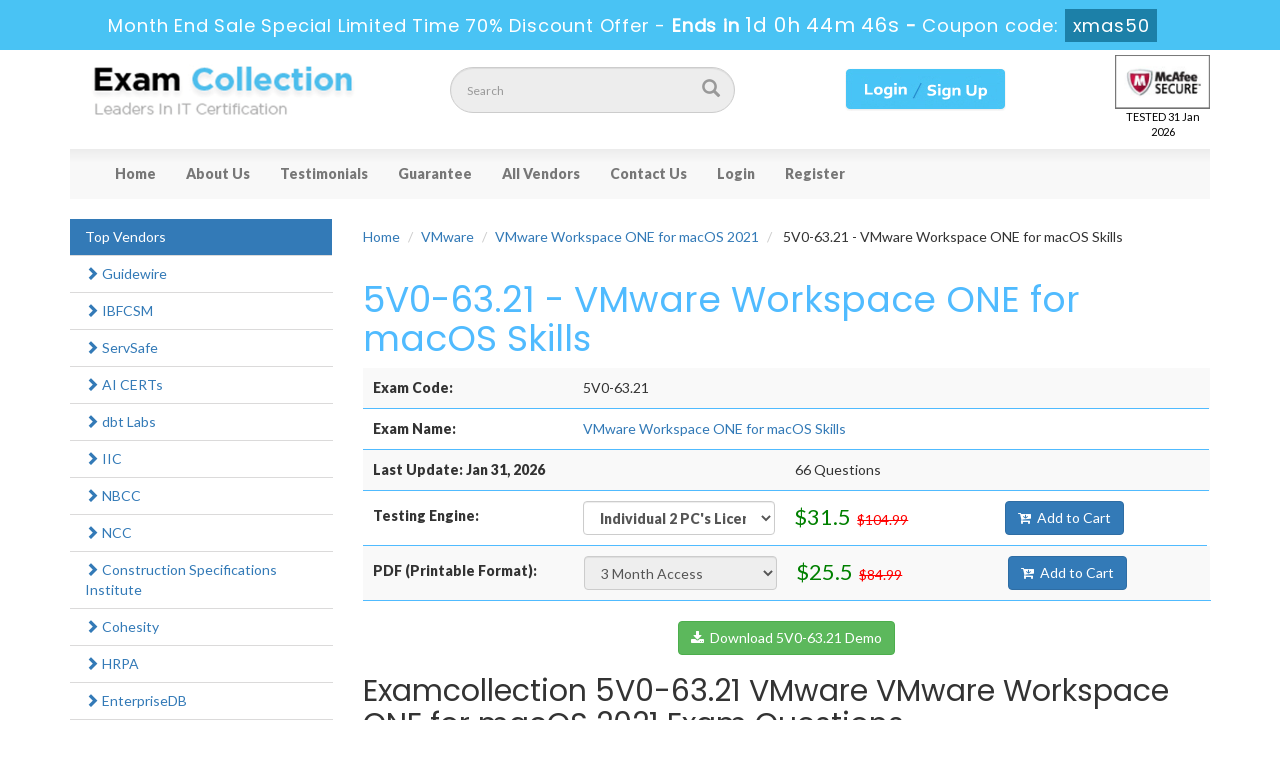

--- FILE ---
content_type: text/html; charset=UTF-8
request_url: https://www.examcollection.us/5V0-63-21-vce.html
body_size: 7995
content:
<!DOCTYPE html>

<html lang="en">



<head>



    <meta charset="utf-8">

    <meta http-equiv="X-UA-Compatible" content="IE=edge">

    <meta name="viewport" content="width=device-width, initial-scale=1.0" />

    <meta name="author" content="">



    <meta name="description" content="Offer only valid ExamCollection 5V0-63.21 Questions which are based of Real VCE. Download Immediately Actual VMware Workspace ONE for macOS 2021 5V0-63.21 VCE Exam Questions Answers." />
<meta name="keywords" content="5V0-63.21 VCE, 5V0-63.21 Questions, Pass4sure 5V0-63.21, Download 5V0-63.21" />
<link rel="canonical" href="https://www.examcollection.us/5V0-63-21-vce.html" />
<title>Examcollection 5V0-63.21 VCE VMware VMware Workspace ONE for macOS 2021 Exam Questions</title>

	<link rel="icon" href="https://www.examcollection.us/img/favicon.ico" type="image/x-icon">

    <!-- Bootstrap Core CSS -->

    <link href="https://www.examcollection.us/css/bootstrap.min.css" rel="stylesheet">



    <!-- Custom CSS -->

    <script src='https://www.google.com/recaptcha/api.js' async></script>

    <link href="https://www.examcollection.us/css/custom.css" rel="stylesheet">

	<link href="https://www.examcollection.us/font-awesome-4.7.0/css/font-awesome.css" rel="stylesheet">



	<script src="https://www.examcollection.us/js/clipboard.min.js" async></script>
	<script src="https://www.examcollection.us/js/jquery.js"></script>
    <!-- HTML5 Shim and Respond.js IE8 support of HTML5 elements and media queries -->

    <!-- WARNING: Respond.js doesn't work if you view the page via file:// -->

    <!--[if lt IE 9]>

        <script src="https://oss.maxcdn.com/libs/html5shiv/3.7.0/html5shiv.js"></script>

        <script src="https://oss.maxcdn.com/libs/respond.js/1.4.2/respond.min.js"></script>

    <![endif]-->


<!--Start of Zopim Live Chat Script-->
<script type="text/javascript">
setTimeout(function(){
window.$zopim||(function(d,s){var z=$zopim=function(c){
z._.push(c)},$=z.s=
d.createElement(s),e=d.getElementsByTagName(s)[0];z.set=function(o){z.set.
_.push(o)};z._=[];z.set._=[];$.async=!0;$.setAttribute('charset','utf-8');
$.src='//v2.zopim.com/?4HWLfFA8ZMXbs2c22Z0fW8jSBLJQIQF3';z.t=+new Date;$.
type='text/javascript';e.parentNode.insertBefore($,e)})(document,'script');
}, 8000);

</script>
<!--End of Zopim Live Chat Script-->

<!-- Google tag (gtag.js) -->
<script async src="https://www.googletagmanager.com/gtag/js?id=G-7E1TQB1ZDZ"></script>
<script>
  window.dataLayer = window.dataLayer || [];
  function gtag(){dataLayer.push(arguments);}
  gtag('js', new Date());

  gtag('config', 'G-7E1TQB1ZDZ');
</script>

<meta name="google-site-verification" content="1VMCn012y5_btCFUhqvqCKtNOKKpsfW9G5AO1p9-8Ag" />

</head>



<body>


<!-- header advertisment -->
    <div class="promotionTitle">
        <div class="container">
            <div class="promotionTitle-title">
                <h3><span>Month End Sale Special Limited Time 70% Discount Offer - </span> Ends in <span id="coupontimeRem">0d 00h 00m 00s</span> - <span> Coupon code: <i>xmas50</i></span>
                </h3>
            </div>
        </div>
    </div>
<!-- header advertisment -->
<style>
/* header advertisment */
.promotionTitle {
  background: #49c3f4;
  opacity: 1;
  height: 100%;
  width: 100%;
  visibility: visible;
}
.promotionTitleActive {
  opacity: 0;
  height: 0;
  width: 0;
  visibility: hidden;
}
.promotionTitle-title {
  position: relative;
}
.promotionTitle-title h3 {
  position: relative;
  font-size: 18px;
  letter-spacing: .8px;
  line-height: 1.5;
  margin: 10px 10px;
  color: #ffffff;
  font-weight: bold;
  text-align: center;
  width: 97%;
 padding: 0px;
}

.promotionTitle-title i{
	background-color:#1c80a8;
	color:#fff;
	padding: 4px 8px;
	font-style: normal;
}

.promotionTitle-title span {
 color: #fff;
 display: inline-block;
 font-size: 18px;
	font-weight: 400;
}
.promotionTitle-title h3 span#coupontimeRem {
  font-size: 20px;
}
</style>
<script>
		function closeDisBox(){
			$('.topDiscountBar').hide();
		}
	// Set the date we're counting down to
		var countDownDate = new Date("Feb 1, 2026 23:59:59").getTime();

		// Update the count down every 1 second
		var x = setInterval(function() {

		  // Get today's date and time
		  var now = new Date().getTime();

		  // Find the distance between now and the count down date
		  var distance = countDownDate - now;

		  // Time calculations for days, hours, minutes and seconds
		  var days = Math.floor(distance / (1000 * 60 * 60 * 24));
		  var hours = Math.floor((distance % (1000 * 60 * 60 * 24)) / (1000 * 60 * 60));
		  var minutes = Math.floor((distance % (1000 * 60 * 60)) / (1000 * 60));
		  var seconds = Math.floor((distance % (1000 * 60)) / 1000);

		  // Display the result in the element with id="demo"
		  document.getElementById("coupontimeRem").innerHTML = days + "d " + hours + "h "
  + minutes + "m " + seconds + "s ";
		  // If the count down is finished, write some text
		  if (distance < 0) {
			clearInterval(x);
			document.getElementById("coupontimeRem").innerHTML = "EXPIRED";
		  }
		}, 1000);
	</script>

<script src="https://www.google.com/recaptcha/api.js?render=6LfSBfoUAAAAAHfOCScKop09lpcVWzcfm1-6UyR-"></script>
  <script>
  $(document).ready(function(){
      grecaptcha.ready(function() {
        grecaptcha.execute('6LfSBfoUAAAAAHfOCScKop09lpcVWzcfm1-6UyR-').then(function(token) {
                $('form[name="downloadDemo"]').prepend('<input type="hidden" name="g-recaptcha-response" value="'+token+'">');
                $('form[name="contactusForm"]').prepend('<input type="hidden" name="g-recaptcha-response" value="'+token+'">');
                $('form[name="exam_request"]').prepend('<input type="hidden" name="g-recaptcha-response" value="'+token+'">');
				$('form[name="forgotPass"]').prepend('<input type="hidden" name="g-recaptcha-response" value="'+token+'">');
                $('form[name="registerForm"]').prepend('<input type="hidden" name="g-recaptcha-response" value="'+token+'">');
                $('form[name="loginForm"]').prepend('<input type="hidden" name="g-recaptcha-response" value="'+token+'">');
                $('form[name="addComment"]').prepend('<input type="hidden" name="g-recaptcha-response" value="'+token+'">');
				
        });
      });
  })
  </script>



<section id="site-logo">
	<div class="container">
		<div class="col-md-4 no-padding">
			<a href="https://www.examcollection.us" class="logo-site"><img src="https://www.examcollection.us/img/logo.png" alt="examcollection logo"  width="300"></a>
        </div>

        <div class="col-md-3 no-padding">
        	<div id="custom-search-input">
                <form action="/search.html" method="POST"  class="group">
                <div class="input-group col-md-12">
                    <input type="text" class="form-control input-lg search-input" name="query" id="srch" placeholder="Search" required />
                    <span class="input-group-btn">
                        <button class="btn btn-primary btn-lg search-btn" type="submit" style="border-radius:0;">
                            <i class="glyphicon glyphicon-search"></i>
                        </button>
                    </span>
                </div>
                </form>
            </div>
        </div>

        <div class="col-md-4 text-center logsign">

        

        		

        		
				<a href="/register.html">

        		<img src="https://www.examcollection.us/img/login_sign.png" alt="examcollection member area" >

                </a>

                
        </div>
		<div class="col-md-1 no-padding">
				<div class="secureSite">
            		<img src="https://www.examcollection.us/img/mcafee.png" alt="mcafee secure" class="center-block" style="width: 95px;margin-top: 5px;">
					<p class="text-center" style="color:black; font-size:11px;">TESTED 31 Jan 2026</p>
				</div>
            </div>

    </div>

</section>

<!--site-logo-->





<section id="navigation-top">

	<div class="container">

    	<!-- Navigation navbar-fixed-top-->

    <nav class="navbar navbar-default" role="navigation">

        <div class="container-fluid">

            <!-- Brand and toggle get grouped for better mobile display -->

            <div class="navbar-header">

                <button type="button" class="navbar-toggle" data-toggle="collapse" data-target="#bs-example-navbar-collapse-1">

                    <span class="sr-only">Toggle navigation</span>

                    <span class="icon-bar"></span>

                    <span class="icon-bar"></span>

                    <span class="icon-bar"></span>

                </button>

                <a class="navbar-brand" href="#"></a>

            </div>

            <!-- Collect the nav links, forms, and other content for toggling -->

            <div class="collapse navbar-collapse" id="bs-example-navbar-collapse-1">

                <ul class="nav navbar-nav">

                    <li><a href="https://www.examcollection.us">Home</a></li>
                    <li><a href="/aboutus.html">About Us</a></li>
					<li><a href="/testimonials.html">Testimonials</a></li>
                 	<li><a href="/guarantee.html">Guarantee</a></li>
					<li><a href="/vendors.html">All Vendors</a></li>
					<li><a href="/contactus.html">Contact Us</a></li>




											<li><a href="/login.html">Login</a></li>
					    <li><a href="/register.html">Register</a></li>

				    
                </ul>

                

                

            </div>

            <!-- /.navbar-collapse -->

        </div>

        <!-- /.container -->

    </nav>





    </div>







</section>
	<div class="spacing"></div>



    



  






<section id="content">
	<div class="container">
       	<div class="row">
        	<div class="col-sm-9 pull-right">
				<ol class="breadcrumb">
					<li><a href="https://www.examcollection.us">Home</a></li>
					<li><a href="/vendor-VMware.html">VMware</a></li>
					<li class="active"><a href="/certificate-VMware-Workspace-ONE-for-macOS-2021.html" >VMware Workspace ONE for macOS 2021</a></li>
					<li> 5V0-63.21  - VMware Workspace ONE for macOS Skills</li>
				</ol>

				
							    <div class="row">
					<div class="col-sm-12"><h1>5V0-63.21 - VMware Workspace ONE for macOS Skills</h1></div>
			        <div class="col-md-12">
						<div class="">
							<div class="row-eq-height" style="background-color:#F9F9F9">
						         <div class="col-sm-3 exam-row-data"><strong>Exam Code:</strong> </div>       
						         <div class="col-sm-9 exam-row-data">5V0-63.21</div>
					        </div>
							<div class="row-eq-height">
						         <div class="col-sm-3 exam-row-data"><strong>Exam Name:</strong> </div>       
						         <div class="col-sm-9 exam-row-data"><a href="javascipt:void(0)">VMware Workspace ONE for macOS Skills</a></div>
					        </div>
							<div class="row-eq-height" style="background-color:#F9F9F9">
						         <div class="col-sm-6 exam-row-data"><strong>Last Update: Jan 31, 2026</strong></div>       
						         <div class="col-sm-6 exam-row-data">66 Questions </div>
					        </div>
							<div class="row-eq-height">
						         <div class="col-sm-3 exam-row-data" style="padding: 15px 10px;"><strong>Testing Engine:</strong></div>       
						         <div class="col-sm-3 exam-row-data">
									<strong>
                    	        		<select name="elicence" class="form-control" id="elicence">
                        			        <option value="2" data-price="104.99" data-cprice="31.5" data-id="5206" data-license="2" selected="selected">Individual 2 PC's License</option>
			                                <option value="4" data-price="199.99" data-cprice="60" data-id="5206" data-license="5">Corporate 5 PC's License</option>
            			                    <option value="5" data-price="299.99" data-cprice="90" data-id="5206" data-license="10">Corporate 10 PC's License</option>
                        			        <option value="6" data-price="399.99" data-cprice="120" data-id="5206" data-license="25">Trainer 25 PC's License</option>
			                                <option value="7" data-price="499.99" data-cprice="150" data-id="5206" data-license="50">Trainer 50 PC's License</option>
            			                </select>
                        		    </strong>
								</div>
								<div class="col-sm-3 exam-row-data">
									<span class="price" style="font-size: 22px;color: green;">$31.5</span> 
                 					    &nbsp;<del><span class="cprice">$104.99</span></del>
								</div>
								<div class="col-sm-3 exam-row-data" id="addtocartt"><a href="javascript:void(0);" class="btn btnaddtocard add_cart add_cart_style" data-url="/main/cart/addcart.html" data-id="5206" data-duration="3"   data-product="2">
												<i class="fa fa-cart-arrow-down"></i> &nbsp;<span>Add to Cart</span>
                                        	</a></div>
					        </div>

							
							<div class="row-eq-height" style="background-color:#F9F9F9">
						         <div class="col-sm-3 col-md-6 col-lg-6 exam-row-data" style="padding: 15px 10px;"><strong>PDF (Printable Format):</strong></div>       
						         <div class="col-sm-3 col-md-6 col-lg-6 exam-row-data"><select name="pdfff" class="form-control" id="pdfff" disabled="disabled">
        	                            	<option selected="selected">3 Month Access</option>
            	                        </select></div>
								<div class="col-sm-3 col-md-6 col-lg-6 exam-row-data"><span style="font-size: 22px;color: green;">$25.5</span> &nbsp;<del><span>$84.99</span></del></div>
								<div class="col-sm-3 col-md-6 col-lg-6 exam-row-data"><a href="javascript:void(0);" class="btn btnaddtocard add_cart2 add_cart_style" data-url="/main/cart/addcart.html" data-id="5206" data-duration="3"   data-product="1">
												<i class="fa fa-cart-arrow-down"></i> &nbsp;<span>Add to Cart</span>
                                        	</a></div>
					        </div>


							
					</div>
            

          
         



        

        







        

        

        

        

        

       

        

        

        <div class="row">
			<div class="col-md-12 col-sm-12 col-xs-12 text-center" style="margin-top: 20px;">
												<a href="#" class="btn btn-success" data-toggle="modal" data-target="#myModal">
					<i class="fa fa-download" aria-hidden="true"></i> &nbsp;Download 5V0-63.21 Demo
				</a>
					
							</div>
        </div>    



            </div>

        

        </div>

        

        <!-- Modal -->

	<div class="modal fade" id="myModal" role="dialog">

		<div class="modal-dialog">

    

      <!-- Modal content-->

      <div class="modal-content">

        <div class="modal-header">

          <button type="button" class="close" data-dismiss="modal">&times;</button>

          <h4 class="modal-title">First Try then Buy</h4>

        </div>

        <div class="modal-body">

        

        <div class="row">

          <div class="col-md-4">

           <img src="https://www.examcollection.us/img/demo-image.png" alt="5V0-63.21 demo download" class="img-responsive" />

          </div>

         

   <div class="col-md-8">

    <ol>&#x2714; 5V0-63.21 All Real Exam Questions</ol>

           <ol>&#x2714; 5V0-63.21 Exam easy to use and print PDF format</ol>

            <ol>&#x2714; Cover All syllabus and Objectives</ol>

             <ol>&#x2714; Download Free 5V0-63.21 Demo (Try before Buy)</ol>

              <ol>&#x2714; Free Frequent Updates</ol>

              <ol>&#x2714; 100% Passing Guarantee by Exam Collection</ol>

              

              <form name="downloadDemo" action="/main/cert/download_demo.html" method="post" >
			<input type="hidden" name="id" value="5206">
              <input type="email"  name="email" placeholder="Email" class="form-control" required="required" />

              <input type="hidden" name="code" value="5V0-63.21" />

              <input type="hidden" name="vendor" value="VMware"  />

              <input type="image" src="https://www.examcollection.us/img/download-demo.png" />

             

              </form>

   

   </div>

</div>

 

        </div>

        <div class="modal-footer">

          <button type="button" class="btn btn-default" data-dismiss="modal">Close</button>

        </div>

      </div>

      

    </div>

  </div>

  	

  

  <div class="row">

                <div class="col-lg-12 exam-detail">

					

				

                        <h2>Examcollection 5V0-63.21 VMware VMware Workspace ONE for macOS 2021 Exam Questions</h2>

<p>The examcollection 5V0-63.21 VCE will give you the identity of VMware VMware Workspace ONE for macOS 2021 obviously a lead in the market with a highly demanded credential. However 5V0-63.21 test requires in-depth knowledge about the syllabus contents. A technical approach towards exam information is mandatory to get a deep understanding of 5V0-63.21 exam information.</p>

<h2>A Practical Source of Success in Exam With 5V0-63.21 VCE</h2>

<p>5V0-63.21 examcollection training material is prepared by following a systematic methodology so that everyone can comprehend it easily. Examcollection 5V0-63.21 dumps is a full-fledge preparation guide for you which includes exam information, practice tests and updated content.</p>

<h2>Why Should You Prefer VMware Workspace ONE for macOS Skills Examcollection VCE?</h2>

<p>Examcollection 5V0-63.21 practice test is a thorough guide providing updated information regarding all the syllabus contents. Professionals all over the world recommend this outclass source of preparation to candidates appearing in these certification exams. We provide you the best quality unlike any other.</p>

<h2>Reliable and Authentic VCE 5V0-63.21</h2>

<p>The vce 5V0-63.21 exam collection guide is prepared with full concentration and high level technical support to eradicate chances of mistakes and to make your preparation experience worthwhile. 5V0-63.21 VCE questions are an epitome of perfection which sets an example for other certification providers to develop such an effective feature for instant learning. You have an opportunity to download examcollection 5V0-63.21 vce demo free from the official website to get to know about the whole study guide.</p>

<h2>Updated Content</h2>

<p>Examcollection is just like a companion for you that will keep providing help until you finally appear in the certification exam. By developing a deep understanding of VMware Workspace ONE for macOS Skills objectives, examcollection offers you regular exam updates. These updates are like a lifeline of your success. You need to get them at time to achieve success.</p>

<h2>Devoted Customer Support</h2>

<p>If you have are confused&nbsp;while purchasing 5V0-63.21 vce dumps then evacuate them all because our 100% money back guarantee will not leave any space for confusions. If you fail in the first attempt of your certification 5V0-63.21 exam then you have the right to claim your money back.</p>

<p>An intricate exam like 5V0-63.21 examcollection test requires expert opinion and help during exam preparation. Examcollection again excavates the need to consult any expert by spending your valuable money because you can get this service free of cost 24/7.</p>

                </div>

	 			

				



				





			

            </div>

            </div>
       		<div class="col-sm-3 pull-left">
				       					









                            
                

               

                        

                <div class="col-sm-12 col-lg-12 col-md-12 no-padding">

                            

                            <div class="col-md-12 column no-padding">

                            

                			

    <ul class="nav nav-pills nav-stacked">

      

      

    

      

      

      

   <li class="active" style="width: 262px;"><a href="/vendors.html">Top Vendors</a></li>

      

    
                            <li><a href="/vendor-Guidewire.html"  class="active2" title="Guidewire"><span class="glyphicon glyphicon-chevron-right"></span> Guidewire </a></li>

                           
                            <li><a href="/vendor-IBFCSM.html"  class="active2" title="IBFCSM"><span class="glyphicon glyphicon-chevron-right"></span> IBFCSM </a></li>

                           
                            <li><a href="/vendor-ServSafe.html"  class="active2" title="ServSafe"><span class="glyphicon glyphicon-chevron-right"></span> ServSafe </a></li>

                           
                            <li><a href="/vendor-AI-CERTs.html"  class="active2" title="AI CERTs"><span class="glyphicon glyphicon-chevron-right"></span> AI CERTs </a></li>

                           
                            <li><a href="/vendor-dbt-Labs.html"  class="active2" title="dbt Labs"><span class="glyphicon glyphicon-chevron-right"></span> dbt Labs </a></li>

                           
                            <li><a href="/vendor-IIC.html"  class="active2" title="IIC"><span class="glyphicon glyphicon-chevron-right"></span> IIC </a></li>

                           
                            <li><a href="/vendor-NBCC.html"  class="active2" title="NBCC"><span class="glyphicon glyphicon-chevron-right"></span> NBCC </a></li>

                           
                            <li><a href="/vendor-NCC.html"  class="active2" title="NCC"><span class="glyphicon glyphicon-chevron-right"></span> NCC </a></li>

                           
                            <li><a href="/vendor-Construction-Specifications-Institute.html"  class="active2" title="Construction Specifications Institute"><span class="glyphicon glyphicon-chevron-right"></span> Construction Specifications Institute </a></li>

                           
                            <li><a href="/vendor-Cohesity.html"  class="active2" title="Cohesity"><span class="glyphicon glyphicon-chevron-right"></span> Cohesity </a></li>

                           
                            <li><a href="/vendor-HRPA.html"  class="active2" title="HRPA"><span class="glyphicon glyphicon-chevron-right"></span> HRPA </a></li>

                           
                            <li><a href="/vendor-EnterpriseDB.html"  class="active2" title="EnterpriseDB"><span class="glyphicon glyphicon-chevron-right"></span> EnterpriseDB </a></li>

                           
                            <li><a href="/vendor-Forescout.html"  class="active2" title="Forescout"><span class="glyphicon glyphicon-chevron-right"></span> Forescout </a></li>

                           
                            <li><a href="/vendor-CMAA.html"  class="active2" title="CMAA"><span class="glyphicon glyphicon-chevron-right"></span> CMAA </a></li>

                           
                            <li><a href="/vendor-MSSC.html"  class="active2" title="MSSC"><span class="glyphicon glyphicon-chevron-right"></span> MSSC </a></li>

                           
                            <li><a href="/vendor-SCDM.html"  class="active2" title="SCDM"><span class="glyphicon glyphicon-chevron-right"></span> SCDM </a></li>

                           
                            <li><a href="/vendor-ACMP-Global.html"  class="active2" title="ACMP Global"><span class="glyphicon glyphicon-chevron-right"></span> ACMP Global </a></li>

                           
                            <li><a href="/vendor-SOCRA.html"  class="active2" title="SOCRA"><span class="glyphicon glyphicon-chevron-right"></span> SOCRA </a></li>

                           
                            <li><a href="/vendor-HITRUST.html"  class="active2" title="HITRUST"><span class="glyphicon glyphicon-chevron-right"></span> HITRUST </a></li>

                           
                            <li><a href="/vendor-Ping-Identity.html"  class="active2" title="Ping Identity"><span class="glyphicon glyphicon-chevron-right"></span> Ping Identity </a></li>

                           
                            <li><a href="/vendor-AGRC.html"  class="active2" title="AGRC"><span class="glyphicon glyphicon-chevron-right"></span> AGRC </a></li>

                           
                            <li><a href="/vendor-Real-Estate.html"  class="active2" title="Real Estate"><span class="glyphicon glyphicon-chevron-right"></span> Real Estate </a></li>

                           
                            <li><a href="/vendor-AHA.html"  class="active2" title="AHA"><span class="glyphicon glyphicon-chevron-right"></span> AHA </a></li>

                           
                            <li><a href="/vendor-NASM.html"  class="active2" title="NASM"><span class="glyphicon glyphicon-chevron-right"></span> NASM </a></li>

                           
                            <li><a href="/vendor-DASCA.html"  class="active2" title="DASCA"><span class="glyphicon glyphicon-chevron-right"></span> DASCA </a></li>

                           
    </ul>

    </div>

                        </div>

                <div class="spacing"></div>

       		</div>
       		

            </div>

        </div>

    </section>

    <!-- /. Page Content -->
<section id="content">
	<div class="container">
		<div class="col-lg-12 no-padding">

                <div class="hline"></div>

		 		<div class="spacing"></div>

                <div class = "panel">

                   <div class = "panel-heading">

                      <h2>

                       VMware Workspace ONE for macOS 2021 Related Certification Exams

                      </h2>

                   </div>

      

					

  

                    										<div class="row-eq-height">
				        <div class="col-sm-10 exam-row-data">
							<a href="/3V0-12-26-vce.html">3V0-12.26</a> - Advanced VMware Cloud Foundation 9.0 Architect						</div>
        				<div class="col-sm-2 exam-row-data">
														<a href="/3V0-12-26-vce.html">
								<img src="https://www.examcollection.us/img/old-buy-now.png" alt="buy now 3V0-12.26" style="width: 110px;">
							</a>
													</div>
			        </div>
										<div class="row-eq-height">
				        <div class="col-sm-10 exam-row-data">
							<a href="/3V0-11-26-vce.html">3V0-11.26</a> - Advanced VMware Cloud Foundation Administrator						</div>
        				<div class="col-sm-2 exam-row-data">
														<a href="/3V0-11-26-vce.html">
								<img src="https://www.examcollection.us/img/old-buy-now.png" alt="buy now 3V0-11.26" style="width: 110px;">
							</a>
													</div>
			        </div>
										<div class="row-eq-height">
				        <div class="col-sm-10 exam-row-data">
							<a href="/3V0-13-26-vce.html">3V0-13.26</a> - Advanced VMware Cloud Foundation 9.0 Support						</div>
        				<div class="col-sm-2 exam-row-data">
														<a href="/3V0-13-26-vce.html">
								<img src="https://www.examcollection.us/img/old-buy-now.png" alt="buy now 3V0-13.26" style="width: 110px;">
							</a>
													</div>
			        </div>
										<div class="row-eq-height">
				        <div class="col-sm-10 exam-row-data">
							<a href="/3V0-25-25-vce.html">3V0-25.25</a> - Advanced VMware Cloud Foundation 9.0 Networking						</div>
        				<div class="col-sm-2 exam-row-data">
														<a href="javascript:void(0);" class="add_cart" data-url="/main/cart/addcart.html" data-id="8830" data-product="1">
								<img src="https://www.examcollection.us/img/old-buy-now.png" alt="buy now 3V0-25.25" style="width: 110px;">
							</a>
													</div>
			        </div>
										<div class="row-eq-height">
				        <div class="col-sm-10 exam-row-data">
							<a href="/3V0-21-25-vce.html">3V0-21.25</a> - Advanced VMware Cloud Foundation 9.0 Automation						</div>
        				<div class="col-sm-2 exam-row-data">
														<a href="/3V0-21-25-vce.html">
								<img src="https://www.examcollection.us/img/old-buy-now.png" alt="buy now 3V0-21.25" style="width: 110px;">
							</a>
													</div>
			        </div>
										<div class="row-eq-height">
				        <div class="col-sm-10 exam-row-data">
							<a href="/3V0-22-25-vce.html">3V0-22.25</a> - Advanced VMware Cloud Foundation 9.0 Operation						</div>
        				<div class="col-sm-2 exam-row-data">
														<a href="/3V0-22-25-vce.html">
								<img src="https://www.examcollection.us/img/old-buy-now.png" alt="buy now 3V0-22.25" style="width: 110px;">
							</a>
													</div>
			        </div>
										<div class="row-eq-height">
				        <div class="col-sm-10 exam-row-data">
							<a href="/3V0-23-25-vce.html">3V0-23.25</a> - Advanced VMware Cloud Foundation 9.0 Storage						</div>
        				<div class="col-sm-2 exam-row-data">
														<a href="/3V0-23-25-vce.html">
								<img src="https://www.examcollection.us/img/old-buy-now.png" alt="buy now 3V0-23.25" style="width: 110px;">
							</a>
													</div>
			        </div>
										<div class="row-eq-height">
				        <div class="col-sm-10 exam-row-data">
							<a href="/3V0-24-25-vce.html">3V0-24.25</a> - Advanced VMware Cloud Foundation 9.0 vSphere Kubernetes Service						</div>
        				<div class="col-sm-2 exam-row-data">
														<a href="javascript:void(0);" class="add_cart" data-url="/main/cart/addcart.html" data-id="8796" data-product="1">
								<img src="https://www.examcollection.us/img/old-buy-now.png" alt="buy now 3V0-24.25" style="width: 110px;">
							</a>
													</div>
			        </div>
					
  

        </div>	

                



 





                 

		 		

			</div>    
    </div>
</section>

<script type="application/ld+json">
    {
    "@context": "http://schema.org",
    "@type": "Product",
    "aggregateRating": {
    "@type": "AggregateRating",
    "ratingValue": "5.0",
    "reviewCount": "66"
    },
    "image": "https://www.examcollection.us/img/demo-image.png",
    "name": "VMware 5V0-63.21 Exam",
    "sku":"5V0-63.21",
    "description": "Examcollection 5V0-63.21 VCE VMware VMware Workspace ONE for macOS 2021 Exam Questions",
    "releaseDate":"2021-02-09 20:24:00",
    "offers": {
    "@type": "Offer",
    "availability": "http://schema.org/InStock",
    "price": "84.99",
    "priceCurrency": "USD"
    },

    "review": [
    {
    "@type": "Review",
    "author": "Examcollection",
    "datePublished": "2021-02-09 20:24:00",
    "description": "5V0-63.21 - VMware Workspace ONE for macOS Skills",
    "reviewRating": {
    "@type": "Rating",
    "bestRating": "5",
    "ratingValue": "5",
    "worstRating": "0"
    }
    }
    ]
    }
</script>




<section id="addtestimonials">
	<div class="container">
	<div class="col-lg-12 no-padding">
		<div class="loginmodal-container">
			<div class="col-lg-12">
			<h4>Add a Comment</h4>
					
						
						<form name="addComment" id="addComment" method="post" action="/main/testimonials/addcomment.html">
				<div class="col-lg-12 no-padding">
					<div class="col-lg-4">
					 <input type="text" class="user-form" name="name" placeholder="Name" required="required" />
					</div>
					<div class="col-lg-4">
					 	<input type="email" class="user-form" name="email" placeholder="Email" required="required" />
					</div>
					<div class="col-lg-4">
					 
					</div>
				</div>
				<div class="col-lg-12 no-padding">
					<div class="col-lg-8">
					 	<textarea class="user-form" name="content" placeholder="Add a Comment" required="required" style="height:150px;" /></textarea>
					</div>
					<div class="col-lg-4" style"color: #999;">
						Comment will be moderated and published within 1-2 hours
					</div>
					<input type="hidden" name="rurl" value="" />
					<input type="hidden" name="eid" value="5206">
				</div>

				<div class="col-lg-12 no-padding">
					<div class="col-lg-4">
						<input type="submit" name="login" class="login loginmodal-submit" value="Submit">
					</div>
				</div>
			</form>
			</div>
		</div>
	</div>
	</div>
</section>



    <div class="container">

    <section id="sub-footer">

    	

        

        	<!--<div class="col-md-12 align-center">

            <ul class="footer-links">

                	<li style="color:#ffffff;"><img src="https://www.examcollection.us/img/seal.png" alt="" width="100" /> SSL SECURE</li>

                </ul>

            </div>-->

        

        	<div class="col-md-6">

            <ul class="footer-links">

            	<li><a href="https://www.examcollection.us">Home</a></li>

                <li><a href="/testimonials.html">Testimonials</a></li>

                 <li><a href="/guarantee.html">Guarantee</a></li>

                	<li><a href="/faqs.html">FAQs</a></li>

                <li><a href="/disclaimer.html">Disclaimer</a></li>
                <li><a href="/dmca.html">DMCA & Copyrights</a></li>

                </ul>

            </div>

            

            

            <div class="col-md-5">

                    <p style="margin-top:10px; color:#255978;">Copyright &copy; 2014-2026 Examcollection.us. All Rights Reserved</p>

            </div>

            <div style="clear:both"></div>

    </section>

</div>

    

    <!-- /.container -->



    <!-- jQuery -->

    



    <!-- Bootstrap Core JavaScript -->

    <script src="https://www.examcollection.us/js/bootstrap.min.js"></script>

    <script src="https://www.examcollection.us/js/manage.js"></script>




</body>



</html>

--- FILE ---
content_type: text/html; charset=utf-8
request_url: https://www.google.com/recaptcha/api2/anchor?ar=1&k=6LfSBfoUAAAAAHfOCScKop09lpcVWzcfm1-6UyR-&co=aHR0cHM6Ly93d3cuZXhhbWNvbGxlY3Rpb24udXM6NDQz&hl=en&v=N67nZn4AqZkNcbeMu4prBgzg&size=invisible&anchor-ms=20000&execute-ms=30000&cb=2jzlbc4dz95l
body_size: 48761
content:
<!DOCTYPE HTML><html dir="ltr" lang="en"><head><meta http-equiv="Content-Type" content="text/html; charset=UTF-8">
<meta http-equiv="X-UA-Compatible" content="IE=edge">
<title>reCAPTCHA</title>
<style type="text/css">
/* cyrillic-ext */
@font-face {
  font-family: 'Roboto';
  font-style: normal;
  font-weight: 400;
  font-stretch: 100%;
  src: url(//fonts.gstatic.com/s/roboto/v48/KFO7CnqEu92Fr1ME7kSn66aGLdTylUAMa3GUBHMdazTgWw.woff2) format('woff2');
  unicode-range: U+0460-052F, U+1C80-1C8A, U+20B4, U+2DE0-2DFF, U+A640-A69F, U+FE2E-FE2F;
}
/* cyrillic */
@font-face {
  font-family: 'Roboto';
  font-style: normal;
  font-weight: 400;
  font-stretch: 100%;
  src: url(//fonts.gstatic.com/s/roboto/v48/KFO7CnqEu92Fr1ME7kSn66aGLdTylUAMa3iUBHMdazTgWw.woff2) format('woff2');
  unicode-range: U+0301, U+0400-045F, U+0490-0491, U+04B0-04B1, U+2116;
}
/* greek-ext */
@font-face {
  font-family: 'Roboto';
  font-style: normal;
  font-weight: 400;
  font-stretch: 100%;
  src: url(//fonts.gstatic.com/s/roboto/v48/KFO7CnqEu92Fr1ME7kSn66aGLdTylUAMa3CUBHMdazTgWw.woff2) format('woff2');
  unicode-range: U+1F00-1FFF;
}
/* greek */
@font-face {
  font-family: 'Roboto';
  font-style: normal;
  font-weight: 400;
  font-stretch: 100%;
  src: url(//fonts.gstatic.com/s/roboto/v48/KFO7CnqEu92Fr1ME7kSn66aGLdTylUAMa3-UBHMdazTgWw.woff2) format('woff2');
  unicode-range: U+0370-0377, U+037A-037F, U+0384-038A, U+038C, U+038E-03A1, U+03A3-03FF;
}
/* math */
@font-face {
  font-family: 'Roboto';
  font-style: normal;
  font-weight: 400;
  font-stretch: 100%;
  src: url(//fonts.gstatic.com/s/roboto/v48/KFO7CnqEu92Fr1ME7kSn66aGLdTylUAMawCUBHMdazTgWw.woff2) format('woff2');
  unicode-range: U+0302-0303, U+0305, U+0307-0308, U+0310, U+0312, U+0315, U+031A, U+0326-0327, U+032C, U+032F-0330, U+0332-0333, U+0338, U+033A, U+0346, U+034D, U+0391-03A1, U+03A3-03A9, U+03B1-03C9, U+03D1, U+03D5-03D6, U+03F0-03F1, U+03F4-03F5, U+2016-2017, U+2034-2038, U+203C, U+2040, U+2043, U+2047, U+2050, U+2057, U+205F, U+2070-2071, U+2074-208E, U+2090-209C, U+20D0-20DC, U+20E1, U+20E5-20EF, U+2100-2112, U+2114-2115, U+2117-2121, U+2123-214F, U+2190, U+2192, U+2194-21AE, U+21B0-21E5, U+21F1-21F2, U+21F4-2211, U+2213-2214, U+2216-22FF, U+2308-230B, U+2310, U+2319, U+231C-2321, U+2336-237A, U+237C, U+2395, U+239B-23B7, U+23D0, U+23DC-23E1, U+2474-2475, U+25AF, U+25B3, U+25B7, U+25BD, U+25C1, U+25CA, U+25CC, U+25FB, U+266D-266F, U+27C0-27FF, U+2900-2AFF, U+2B0E-2B11, U+2B30-2B4C, U+2BFE, U+3030, U+FF5B, U+FF5D, U+1D400-1D7FF, U+1EE00-1EEFF;
}
/* symbols */
@font-face {
  font-family: 'Roboto';
  font-style: normal;
  font-weight: 400;
  font-stretch: 100%;
  src: url(//fonts.gstatic.com/s/roboto/v48/KFO7CnqEu92Fr1ME7kSn66aGLdTylUAMaxKUBHMdazTgWw.woff2) format('woff2');
  unicode-range: U+0001-000C, U+000E-001F, U+007F-009F, U+20DD-20E0, U+20E2-20E4, U+2150-218F, U+2190, U+2192, U+2194-2199, U+21AF, U+21E6-21F0, U+21F3, U+2218-2219, U+2299, U+22C4-22C6, U+2300-243F, U+2440-244A, U+2460-24FF, U+25A0-27BF, U+2800-28FF, U+2921-2922, U+2981, U+29BF, U+29EB, U+2B00-2BFF, U+4DC0-4DFF, U+FFF9-FFFB, U+10140-1018E, U+10190-1019C, U+101A0, U+101D0-101FD, U+102E0-102FB, U+10E60-10E7E, U+1D2C0-1D2D3, U+1D2E0-1D37F, U+1F000-1F0FF, U+1F100-1F1AD, U+1F1E6-1F1FF, U+1F30D-1F30F, U+1F315, U+1F31C, U+1F31E, U+1F320-1F32C, U+1F336, U+1F378, U+1F37D, U+1F382, U+1F393-1F39F, U+1F3A7-1F3A8, U+1F3AC-1F3AF, U+1F3C2, U+1F3C4-1F3C6, U+1F3CA-1F3CE, U+1F3D4-1F3E0, U+1F3ED, U+1F3F1-1F3F3, U+1F3F5-1F3F7, U+1F408, U+1F415, U+1F41F, U+1F426, U+1F43F, U+1F441-1F442, U+1F444, U+1F446-1F449, U+1F44C-1F44E, U+1F453, U+1F46A, U+1F47D, U+1F4A3, U+1F4B0, U+1F4B3, U+1F4B9, U+1F4BB, U+1F4BF, U+1F4C8-1F4CB, U+1F4D6, U+1F4DA, U+1F4DF, U+1F4E3-1F4E6, U+1F4EA-1F4ED, U+1F4F7, U+1F4F9-1F4FB, U+1F4FD-1F4FE, U+1F503, U+1F507-1F50B, U+1F50D, U+1F512-1F513, U+1F53E-1F54A, U+1F54F-1F5FA, U+1F610, U+1F650-1F67F, U+1F687, U+1F68D, U+1F691, U+1F694, U+1F698, U+1F6AD, U+1F6B2, U+1F6B9-1F6BA, U+1F6BC, U+1F6C6-1F6CF, U+1F6D3-1F6D7, U+1F6E0-1F6EA, U+1F6F0-1F6F3, U+1F6F7-1F6FC, U+1F700-1F7FF, U+1F800-1F80B, U+1F810-1F847, U+1F850-1F859, U+1F860-1F887, U+1F890-1F8AD, U+1F8B0-1F8BB, U+1F8C0-1F8C1, U+1F900-1F90B, U+1F93B, U+1F946, U+1F984, U+1F996, U+1F9E9, U+1FA00-1FA6F, U+1FA70-1FA7C, U+1FA80-1FA89, U+1FA8F-1FAC6, U+1FACE-1FADC, U+1FADF-1FAE9, U+1FAF0-1FAF8, U+1FB00-1FBFF;
}
/* vietnamese */
@font-face {
  font-family: 'Roboto';
  font-style: normal;
  font-weight: 400;
  font-stretch: 100%;
  src: url(//fonts.gstatic.com/s/roboto/v48/KFO7CnqEu92Fr1ME7kSn66aGLdTylUAMa3OUBHMdazTgWw.woff2) format('woff2');
  unicode-range: U+0102-0103, U+0110-0111, U+0128-0129, U+0168-0169, U+01A0-01A1, U+01AF-01B0, U+0300-0301, U+0303-0304, U+0308-0309, U+0323, U+0329, U+1EA0-1EF9, U+20AB;
}
/* latin-ext */
@font-face {
  font-family: 'Roboto';
  font-style: normal;
  font-weight: 400;
  font-stretch: 100%;
  src: url(//fonts.gstatic.com/s/roboto/v48/KFO7CnqEu92Fr1ME7kSn66aGLdTylUAMa3KUBHMdazTgWw.woff2) format('woff2');
  unicode-range: U+0100-02BA, U+02BD-02C5, U+02C7-02CC, U+02CE-02D7, U+02DD-02FF, U+0304, U+0308, U+0329, U+1D00-1DBF, U+1E00-1E9F, U+1EF2-1EFF, U+2020, U+20A0-20AB, U+20AD-20C0, U+2113, U+2C60-2C7F, U+A720-A7FF;
}
/* latin */
@font-face {
  font-family: 'Roboto';
  font-style: normal;
  font-weight: 400;
  font-stretch: 100%;
  src: url(//fonts.gstatic.com/s/roboto/v48/KFO7CnqEu92Fr1ME7kSn66aGLdTylUAMa3yUBHMdazQ.woff2) format('woff2');
  unicode-range: U+0000-00FF, U+0131, U+0152-0153, U+02BB-02BC, U+02C6, U+02DA, U+02DC, U+0304, U+0308, U+0329, U+2000-206F, U+20AC, U+2122, U+2191, U+2193, U+2212, U+2215, U+FEFF, U+FFFD;
}
/* cyrillic-ext */
@font-face {
  font-family: 'Roboto';
  font-style: normal;
  font-weight: 500;
  font-stretch: 100%;
  src: url(//fonts.gstatic.com/s/roboto/v48/KFO7CnqEu92Fr1ME7kSn66aGLdTylUAMa3GUBHMdazTgWw.woff2) format('woff2');
  unicode-range: U+0460-052F, U+1C80-1C8A, U+20B4, U+2DE0-2DFF, U+A640-A69F, U+FE2E-FE2F;
}
/* cyrillic */
@font-face {
  font-family: 'Roboto';
  font-style: normal;
  font-weight: 500;
  font-stretch: 100%;
  src: url(//fonts.gstatic.com/s/roboto/v48/KFO7CnqEu92Fr1ME7kSn66aGLdTylUAMa3iUBHMdazTgWw.woff2) format('woff2');
  unicode-range: U+0301, U+0400-045F, U+0490-0491, U+04B0-04B1, U+2116;
}
/* greek-ext */
@font-face {
  font-family: 'Roboto';
  font-style: normal;
  font-weight: 500;
  font-stretch: 100%;
  src: url(//fonts.gstatic.com/s/roboto/v48/KFO7CnqEu92Fr1ME7kSn66aGLdTylUAMa3CUBHMdazTgWw.woff2) format('woff2');
  unicode-range: U+1F00-1FFF;
}
/* greek */
@font-face {
  font-family: 'Roboto';
  font-style: normal;
  font-weight: 500;
  font-stretch: 100%;
  src: url(//fonts.gstatic.com/s/roboto/v48/KFO7CnqEu92Fr1ME7kSn66aGLdTylUAMa3-UBHMdazTgWw.woff2) format('woff2');
  unicode-range: U+0370-0377, U+037A-037F, U+0384-038A, U+038C, U+038E-03A1, U+03A3-03FF;
}
/* math */
@font-face {
  font-family: 'Roboto';
  font-style: normal;
  font-weight: 500;
  font-stretch: 100%;
  src: url(//fonts.gstatic.com/s/roboto/v48/KFO7CnqEu92Fr1ME7kSn66aGLdTylUAMawCUBHMdazTgWw.woff2) format('woff2');
  unicode-range: U+0302-0303, U+0305, U+0307-0308, U+0310, U+0312, U+0315, U+031A, U+0326-0327, U+032C, U+032F-0330, U+0332-0333, U+0338, U+033A, U+0346, U+034D, U+0391-03A1, U+03A3-03A9, U+03B1-03C9, U+03D1, U+03D5-03D6, U+03F0-03F1, U+03F4-03F5, U+2016-2017, U+2034-2038, U+203C, U+2040, U+2043, U+2047, U+2050, U+2057, U+205F, U+2070-2071, U+2074-208E, U+2090-209C, U+20D0-20DC, U+20E1, U+20E5-20EF, U+2100-2112, U+2114-2115, U+2117-2121, U+2123-214F, U+2190, U+2192, U+2194-21AE, U+21B0-21E5, U+21F1-21F2, U+21F4-2211, U+2213-2214, U+2216-22FF, U+2308-230B, U+2310, U+2319, U+231C-2321, U+2336-237A, U+237C, U+2395, U+239B-23B7, U+23D0, U+23DC-23E1, U+2474-2475, U+25AF, U+25B3, U+25B7, U+25BD, U+25C1, U+25CA, U+25CC, U+25FB, U+266D-266F, U+27C0-27FF, U+2900-2AFF, U+2B0E-2B11, U+2B30-2B4C, U+2BFE, U+3030, U+FF5B, U+FF5D, U+1D400-1D7FF, U+1EE00-1EEFF;
}
/* symbols */
@font-face {
  font-family: 'Roboto';
  font-style: normal;
  font-weight: 500;
  font-stretch: 100%;
  src: url(//fonts.gstatic.com/s/roboto/v48/KFO7CnqEu92Fr1ME7kSn66aGLdTylUAMaxKUBHMdazTgWw.woff2) format('woff2');
  unicode-range: U+0001-000C, U+000E-001F, U+007F-009F, U+20DD-20E0, U+20E2-20E4, U+2150-218F, U+2190, U+2192, U+2194-2199, U+21AF, U+21E6-21F0, U+21F3, U+2218-2219, U+2299, U+22C4-22C6, U+2300-243F, U+2440-244A, U+2460-24FF, U+25A0-27BF, U+2800-28FF, U+2921-2922, U+2981, U+29BF, U+29EB, U+2B00-2BFF, U+4DC0-4DFF, U+FFF9-FFFB, U+10140-1018E, U+10190-1019C, U+101A0, U+101D0-101FD, U+102E0-102FB, U+10E60-10E7E, U+1D2C0-1D2D3, U+1D2E0-1D37F, U+1F000-1F0FF, U+1F100-1F1AD, U+1F1E6-1F1FF, U+1F30D-1F30F, U+1F315, U+1F31C, U+1F31E, U+1F320-1F32C, U+1F336, U+1F378, U+1F37D, U+1F382, U+1F393-1F39F, U+1F3A7-1F3A8, U+1F3AC-1F3AF, U+1F3C2, U+1F3C4-1F3C6, U+1F3CA-1F3CE, U+1F3D4-1F3E0, U+1F3ED, U+1F3F1-1F3F3, U+1F3F5-1F3F7, U+1F408, U+1F415, U+1F41F, U+1F426, U+1F43F, U+1F441-1F442, U+1F444, U+1F446-1F449, U+1F44C-1F44E, U+1F453, U+1F46A, U+1F47D, U+1F4A3, U+1F4B0, U+1F4B3, U+1F4B9, U+1F4BB, U+1F4BF, U+1F4C8-1F4CB, U+1F4D6, U+1F4DA, U+1F4DF, U+1F4E3-1F4E6, U+1F4EA-1F4ED, U+1F4F7, U+1F4F9-1F4FB, U+1F4FD-1F4FE, U+1F503, U+1F507-1F50B, U+1F50D, U+1F512-1F513, U+1F53E-1F54A, U+1F54F-1F5FA, U+1F610, U+1F650-1F67F, U+1F687, U+1F68D, U+1F691, U+1F694, U+1F698, U+1F6AD, U+1F6B2, U+1F6B9-1F6BA, U+1F6BC, U+1F6C6-1F6CF, U+1F6D3-1F6D7, U+1F6E0-1F6EA, U+1F6F0-1F6F3, U+1F6F7-1F6FC, U+1F700-1F7FF, U+1F800-1F80B, U+1F810-1F847, U+1F850-1F859, U+1F860-1F887, U+1F890-1F8AD, U+1F8B0-1F8BB, U+1F8C0-1F8C1, U+1F900-1F90B, U+1F93B, U+1F946, U+1F984, U+1F996, U+1F9E9, U+1FA00-1FA6F, U+1FA70-1FA7C, U+1FA80-1FA89, U+1FA8F-1FAC6, U+1FACE-1FADC, U+1FADF-1FAE9, U+1FAF0-1FAF8, U+1FB00-1FBFF;
}
/* vietnamese */
@font-face {
  font-family: 'Roboto';
  font-style: normal;
  font-weight: 500;
  font-stretch: 100%;
  src: url(//fonts.gstatic.com/s/roboto/v48/KFO7CnqEu92Fr1ME7kSn66aGLdTylUAMa3OUBHMdazTgWw.woff2) format('woff2');
  unicode-range: U+0102-0103, U+0110-0111, U+0128-0129, U+0168-0169, U+01A0-01A1, U+01AF-01B0, U+0300-0301, U+0303-0304, U+0308-0309, U+0323, U+0329, U+1EA0-1EF9, U+20AB;
}
/* latin-ext */
@font-face {
  font-family: 'Roboto';
  font-style: normal;
  font-weight: 500;
  font-stretch: 100%;
  src: url(//fonts.gstatic.com/s/roboto/v48/KFO7CnqEu92Fr1ME7kSn66aGLdTylUAMa3KUBHMdazTgWw.woff2) format('woff2');
  unicode-range: U+0100-02BA, U+02BD-02C5, U+02C7-02CC, U+02CE-02D7, U+02DD-02FF, U+0304, U+0308, U+0329, U+1D00-1DBF, U+1E00-1E9F, U+1EF2-1EFF, U+2020, U+20A0-20AB, U+20AD-20C0, U+2113, U+2C60-2C7F, U+A720-A7FF;
}
/* latin */
@font-face {
  font-family: 'Roboto';
  font-style: normal;
  font-weight: 500;
  font-stretch: 100%;
  src: url(//fonts.gstatic.com/s/roboto/v48/KFO7CnqEu92Fr1ME7kSn66aGLdTylUAMa3yUBHMdazQ.woff2) format('woff2');
  unicode-range: U+0000-00FF, U+0131, U+0152-0153, U+02BB-02BC, U+02C6, U+02DA, U+02DC, U+0304, U+0308, U+0329, U+2000-206F, U+20AC, U+2122, U+2191, U+2193, U+2212, U+2215, U+FEFF, U+FFFD;
}
/* cyrillic-ext */
@font-face {
  font-family: 'Roboto';
  font-style: normal;
  font-weight: 900;
  font-stretch: 100%;
  src: url(//fonts.gstatic.com/s/roboto/v48/KFO7CnqEu92Fr1ME7kSn66aGLdTylUAMa3GUBHMdazTgWw.woff2) format('woff2');
  unicode-range: U+0460-052F, U+1C80-1C8A, U+20B4, U+2DE0-2DFF, U+A640-A69F, U+FE2E-FE2F;
}
/* cyrillic */
@font-face {
  font-family: 'Roboto';
  font-style: normal;
  font-weight: 900;
  font-stretch: 100%;
  src: url(//fonts.gstatic.com/s/roboto/v48/KFO7CnqEu92Fr1ME7kSn66aGLdTylUAMa3iUBHMdazTgWw.woff2) format('woff2');
  unicode-range: U+0301, U+0400-045F, U+0490-0491, U+04B0-04B1, U+2116;
}
/* greek-ext */
@font-face {
  font-family: 'Roboto';
  font-style: normal;
  font-weight: 900;
  font-stretch: 100%;
  src: url(//fonts.gstatic.com/s/roboto/v48/KFO7CnqEu92Fr1ME7kSn66aGLdTylUAMa3CUBHMdazTgWw.woff2) format('woff2');
  unicode-range: U+1F00-1FFF;
}
/* greek */
@font-face {
  font-family: 'Roboto';
  font-style: normal;
  font-weight: 900;
  font-stretch: 100%;
  src: url(//fonts.gstatic.com/s/roboto/v48/KFO7CnqEu92Fr1ME7kSn66aGLdTylUAMa3-UBHMdazTgWw.woff2) format('woff2');
  unicode-range: U+0370-0377, U+037A-037F, U+0384-038A, U+038C, U+038E-03A1, U+03A3-03FF;
}
/* math */
@font-face {
  font-family: 'Roboto';
  font-style: normal;
  font-weight: 900;
  font-stretch: 100%;
  src: url(//fonts.gstatic.com/s/roboto/v48/KFO7CnqEu92Fr1ME7kSn66aGLdTylUAMawCUBHMdazTgWw.woff2) format('woff2');
  unicode-range: U+0302-0303, U+0305, U+0307-0308, U+0310, U+0312, U+0315, U+031A, U+0326-0327, U+032C, U+032F-0330, U+0332-0333, U+0338, U+033A, U+0346, U+034D, U+0391-03A1, U+03A3-03A9, U+03B1-03C9, U+03D1, U+03D5-03D6, U+03F0-03F1, U+03F4-03F5, U+2016-2017, U+2034-2038, U+203C, U+2040, U+2043, U+2047, U+2050, U+2057, U+205F, U+2070-2071, U+2074-208E, U+2090-209C, U+20D0-20DC, U+20E1, U+20E5-20EF, U+2100-2112, U+2114-2115, U+2117-2121, U+2123-214F, U+2190, U+2192, U+2194-21AE, U+21B0-21E5, U+21F1-21F2, U+21F4-2211, U+2213-2214, U+2216-22FF, U+2308-230B, U+2310, U+2319, U+231C-2321, U+2336-237A, U+237C, U+2395, U+239B-23B7, U+23D0, U+23DC-23E1, U+2474-2475, U+25AF, U+25B3, U+25B7, U+25BD, U+25C1, U+25CA, U+25CC, U+25FB, U+266D-266F, U+27C0-27FF, U+2900-2AFF, U+2B0E-2B11, U+2B30-2B4C, U+2BFE, U+3030, U+FF5B, U+FF5D, U+1D400-1D7FF, U+1EE00-1EEFF;
}
/* symbols */
@font-face {
  font-family: 'Roboto';
  font-style: normal;
  font-weight: 900;
  font-stretch: 100%;
  src: url(//fonts.gstatic.com/s/roboto/v48/KFO7CnqEu92Fr1ME7kSn66aGLdTylUAMaxKUBHMdazTgWw.woff2) format('woff2');
  unicode-range: U+0001-000C, U+000E-001F, U+007F-009F, U+20DD-20E0, U+20E2-20E4, U+2150-218F, U+2190, U+2192, U+2194-2199, U+21AF, U+21E6-21F0, U+21F3, U+2218-2219, U+2299, U+22C4-22C6, U+2300-243F, U+2440-244A, U+2460-24FF, U+25A0-27BF, U+2800-28FF, U+2921-2922, U+2981, U+29BF, U+29EB, U+2B00-2BFF, U+4DC0-4DFF, U+FFF9-FFFB, U+10140-1018E, U+10190-1019C, U+101A0, U+101D0-101FD, U+102E0-102FB, U+10E60-10E7E, U+1D2C0-1D2D3, U+1D2E0-1D37F, U+1F000-1F0FF, U+1F100-1F1AD, U+1F1E6-1F1FF, U+1F30D-1F30F, U+1F315, U+1F31C, U+1F31E, U+1F320-1F32C, U+1F336, U+1F378, U+1F37D, U+1F382, U+1F393-1F39F, U+1F3A7-1F3A8, U+1F3AC-1F3AF, U+1F3C2, U+1F3C4-1F3C6, U+1F3CA-1F3CE, U+1F3D4-1F3E0, U+1F3ED, U+1F3F1-1F3F3, U+1F3F5-1F3F7, U+1F408, U+1F415, U+1F41F, U+1F426, U+1F43F, U+1F441-1F442, U+1F444, U+1F446-1F449, U+1F44C-1F44E, U+1F453, U+1F46A, U+1F47D, U+1F4A3, U+1F4B0, U+1F4B3, U+1F4B9, U+1F4BB, U+1F4BF, U+1F4C8-1F4CB, U+1F4D6, U+1F4DA, U+1F4DF, U+1F4E3-1F4E6, U+1F4EA-1F4ED, U+1F4F7, U+1F4F9-1F4FB, U+1F4FD-1F4FE, U+1F503, U+1F507-1F50B, U+1F50D, U+1F512-1F513, U+1F53E-1F54A, U+1F54F-1F5FA, U+1F610, U+1F650-1F67F, U+1F687, U+1F68D, U+1F691, U+1F694, U+1F698, U+1F6AD, U+1F6B2, U+1F6B9-1F6BA, U+1F6BC, U+1F6C6-1F6CF, U+1F6D3-1F6D7, U+1F6E0-1F6EA, U+1F6F0-1F6F3, U+1F6F7-1F6FC, U+1F700-1F7FF, U+1F800-1F80B, U+1F810-1F847, U+1F850-1F859, U+1F860-1F887, U+1F890-1F8AD, U+1F8B0-1F8BB, U+1F8C0-1F8C1, U+1F900-1F90B, U+1F93B, U+1F946, U+1F984, U+1F996, U+1F9E9, U+1FA00-1FA6F, U+1FA70-1FA7C, U+1FA80-1FA89, U+1FA8F-1FAC6, U+1FACE-1FADC, U+1FADF-1FAE9, U+1FAF0-1FAF8, U+1FB00-1FBFF;
}
/* vietnamese */
@font-face {
  font-family: 'Roboto';
  font-style: normal;
  font-weight: 900;
  font-stretch: 100%;
  src: url(//fonts.gstatic.com/s/roboto/v48/KFO7CnqEu92Fr1ME7kSn66aGLdTylUAMa3OUBHMdazTgWw.woff2) format('woff2');
  unicode-range: U+0102-0103, U+0110-0111, U+0128-0129, U+0168-0169, U+01A0-01A1, U+01AF-01B0, U+0300-0301, U+0303-0304, U+0308-0309, U+0323, U+0329, U+1EA0-1EF9, U+20AB;
}
/* latin-ext */
@font-face {
  font-family: 'Roboto';
  font-style: normal;
  font-weight: 900;
  font-stretch: 100%;
  src: url(//fonts.gstatic.com/s/roboto/v48/KFO7CnqEu92Fr1ME7kSn66aGLdTylUAMa3KUBHMdazTgWw.woff2) format('woff2');
  unicode-range: U+0100-02BA, U+02BD-02C5, U+02C7-02CC, U+02CE-02D7, U+02DD-02FF, U+0304, U+0308, U+0329, U+1D00-1DBF, U+1E00-1E9F, U+1EF2-1EFF, U+2020, U+20A0-20AB, U+20AD-20C0, U+2113, U+2C60-2C7F, U+A720-A7FF;
}
/* latin */
@font-face {
  font-family: 'Roboto';
  font-style: normal;
  font-weight: 900;
  font-stretch: 100%;
  src: url(//fonts.gstatic.com/s/roboto/v48/KFO7CnqEu92Fr1ME7kSn66aGLdTylUAMa3yUBHMdazQ.woff2) format('woff2');
  unicode-range: U+0000-00FF, U+0131, U+0152-0153, U+02BB-02BC, U+02C6, U+02DA, U+02DC, U+0304, U+0308, U+0329, U+2000-206F, U+20AC, U+2122, U+2191, U+2193, U+2212, U+2215, U+FEFF, U+FFFD;
}

</style>
<link rel="stylesheet" type="text/css" href="https://www.gstatic.com/recaptcha/releases/N67nZn4AqZkNcbeMu4prBgzg/styles__ltr.css">
<script nonce="pUv_Mhex1FLAojeGk8KPXQ" type="text/javascript">window['__recaptcha_api'] = 'https://www.google.com/recaptcha/api2/';</script>
<script type="text/javascript" src="https://www.gstatic.com/recaptcha/releases/N67nZn4AqZkNcbeMu4prBgzg/recaptcha__en.js" nonce="pUv_Mhex1FLAojeGk8KPXQ">
      
    </script></head>
<body><div id="rc-anchor-alert" class="rc-anchor-alert"></div>
<input type="hidden" id="recaptcha-token" value="[base64]">
<script type="text/javascript" nonce="pUv_Mhex1FLAojeGk8KPXQ">
      recaptcha.anchor.Main.init("[\x22ainput\x22,[\x22bgdata\x22,\x22\x22,\[base64]/[base64]/[base64]/bmV3IHJbeF0oY1swXSk6RT09Mj9uZXcgclt4XShjWzBdLGNbMV0pOkU9PTM/bmV3IHJbeF0oY1swXSxjWzFdLGNbMl0pOkU9PTQ/[base64]/[base64]/[base64]/[base64]/[base64]/[base64]/[base64]/[base64]\x22,\[base64]\x22,\x22w7bClSMIGSAjw6fCu1wbw6smw7IrwrDCssOww6rCnxZPw5QfGMKtIsO2dcKsfsKsQXnCkQJ/dh5cwoLCpMO3d8O6PBfDh8KmbcOmw6JXwrPCs3nCp8O3woHCuh/CnsKKwrLDsnTDiGbCrMOGw4DDj8K+PMOHGsKgw5JtNMKjwpMUw6DCiMK8SMOBwrbDnE1/[base64]/w5LChV85wqI/IEkowqzDlRfCk8KGw5k5wolhGkLCocOrbcOTbigkCMO4w5jCnlHDjkzCv8KNXcKpw6lYw6bCvig7w4McwqTDhMOrcTM1w7dTTMKANcO1Pz54w7LDpsOXSzJ4wpbCoVAmw7pCCMKwwr8swrdAw5oVOMKuw5o/w7wVWB54ZMOnwpI/wpbCm2cTZk/[base64]/[base64]/DjX3DmA7Do8K6UcOYDXMaw4LCvsK8w5EFPERbwo/DjlLCrMOXe8KGwotlbyrDuATCqmxpwohkExI4w497w43Du8K3OWzCn3TCrcOxVBfCmgzDmcO6wotFwqTDm8ORAX7DgVoxHwrDksK5wp/[base64]/w59sdSBhSTBRHcK7w6l/Tws8woVoB8KdwrzDnsK1cTXDicOKw6xkE13CuQ4/w48mwpMEasKpwrvCriknQMOHw40DwojDkDzCosOJL8K5EcO4E1PCuz/[base64]/w6jCoMKYw55awrbDhVrCksOVwpPCgUfCtz/[base64]/CgcOpw5E7ASfDkMKBW8KHw4Z0BsOgw60YwprChsKKOsK2w5crw5kjfcO+SE/CscOewoFOw57ChsKsw6/Dv8ObFBDDjMKvEQrCp3LCplTCh8KBw5Fxf8OnVztKOyU7G0cIw43CpDQGw7fDrVnDp8Olwpk9w5TCu0NLHQTDgmM6SkbCgj5ow7EvGBvCg8O/wo3CmjNQw6dFw7/[base64]/w5t8wosKwrLCqwXCgzjCmUHCvVpdwrBOR8K3w4FGAxB4NSIow6Z6wok/[base64]/CogcLw7nDjxfClSvCgMKEK8Olw7JSGMKEw6F1WMOBw6tvXmUUwpJvwp3ClMKEw4XDssOdXDALScOJwoDCsGfCssO6asOkw63CqcOiwq7CtjrDosOdwrJlIcOZIHwVJMOcAHDDuHUEW8OZD8KDwq8/GsOXwofCjSk8IEAcw6cowpXDisOMwp/CsMKzTANRVcK/w744wqLCuVhhIcK+wpvCsMOfDDJbNMOhw4dBwqbDisKSKnDCvkPCgsOhw5Z1w6jCn8KYXcKZNzfDscOFMUPCvMOzworCk8KLwppFw7fCnMKpDsKHSsKdc1jDhcOeaMKRw44AdCxDw7jDuMO2AmQTM8Oww4wwwpzChcO3K8OWw6sYw4YnRUVsw51/wqNpAwMdw6ECwr3DgsKNw4bCssOLMmrDnEHDv8O0w5suwpF2woJOw5hGw70kwpfDkcOWPsKUV8O1LVA7wrbCn8KVw7TCpMK4wpxgw6/[base64]/GnTChMKsdcK4wpAjwr7CvMKPTBjCgypTTMKiwqjCsyzCuURZS3DDjMOkXWPCnEHCl8OPKAogHG/DvEHCnMKYXUvDh1fDiMKtTcOTwoBJw7DCnsOjwpxlw5vDrgxgwqPCmBzCpjzDk8OLw6koWQbCmsKQw5PCoD/DjMKpGsOuwroXJ8OeOGzCv8KBwrfDsUPCgENnwp88I3Q5N3kmwp0CwprCs3xkK8K5w5Fhf8KXw4fCs8Ofw6DDmClIwpoKw6wrw7F1FDnDmSUIHsKjw4/DgB3DikZBNHfDvsOKS8OKw5XCnXjChV93w6pPwo/ClQvDti/DmcO+M8OkwrN3LRnCoMK3T8OfMMKPXsOAS8KqEcKkw4PChlhxw75dVWMewqZnwrIcEFsECMKndsO3w47DsMKzN0jCnBxTeR/DiQ/[base64]/JzIDwpMxwq/[base64]/[base64]/DqQzCgz8OXxVlw5xBMcKSwo3CocOlwpHDuMKlw4E+wo5GwpFrwosXwp3CinzCvsOOK8Kte288RcKywqk8ccOYAVleTMO1MjXDjw5XwrhcdcO+CGjCg3TCtcKiRsK8wrzCrXfDpAzDowJ8EcOIw4bCm3RQRV/Ch8K0NsKkw4R0w6txw4/CqsKNFyYWDH1vF8KsBcOFNsOsFMKgSjQ8BBlvwpQdMsKFYsOXcsO+wpHDqcOtw74ywr7CuRgjw55sw7TCkMKYTMKaC3kQwq3ClzUqc2xSQAljw55IRsK0w63DmT/Ch1/CgGJ7DcOrKcOSw7zDrMKvBSPDrcKaAVnDg8OXK8KYLBlsHMOqwq3CscKRwqrCuCPDgsOxG8OTw5fDncKYY8KqN8KDw4d3I002w4DCnF/[base64]/DmkPDg8KdwqvDjsKaw7AASi3Dpk8kw5rDjsOwLMOaw6bDsBzDl30Xw79ewoU6U8OYw5TCrcOmE2hfAgXCni0NwpDCocO7w7hqNGHDiG5/w5pVecK8woPCnjFDwrgvBcKRwppew4dwCHlvwpVXDzwcARXCq8Otw5IVw7XCi1ZGI8K5a8KwwrpIJxrDnmUnwr4vRsOLwrBRR3HCk8O0w4I4Z0towq7CnEtqAngow6NGasO7CMOwJHMGTsOwB3/DmX/Cn2QxMjUGcMOiw63Dtmssw457HWMNw75/[base64]/CucKCZcOSw7rCv0Bmw6TDmXUEw4x/[base64]/Do0h6MkXCoMONKmF3DAdew6TDrsO0PcOMw6Mtw4cAOHJ+f8KcXsKYw4PDp8KLEcKLwrUYwoDCoCjCocOaw5HDqVI/w6cfwqbDhMKvNignHMOZcMOkfMO3wqlUw4lzER/DllsKcMKNw5wUwqTDinbDugDDhkfDoMOrwrDDisKiPRIyacOTw4XDhsOSw7rCosOEIF7CkH/Cm8ObfsKEw5FTwpTCscOnwop6w4BSUTMkw6vCuMOPA8Ouw6kXwo/[base64]/CoFcwEGLChMKVdMOTwpR/w7HDhMOZJzBcAcObIHNAY8OOdFTDtAxXw6HCnDRqwprCkEjCuRBLw6ckwrvDnMOow5PClRx9bsOKTMOOWw5YUmXDmxDChMK1wqfDkRtQw7nClsKcAMOcN8OxfcKzwr/CgHzDvMODw4Arw6NrwpnClg/DpCcQM8OFw6bCo8KmwrcMeMOFwoHCt8O2FUzDq1/DlzrDmF0tLlbDicOrwp5bPkbDuVRTGlMgwqtKw5TCqTBXNcOtw4RQa8KmehYww6ZmSMKEw6YmwpNHPGhuTsOywoFtUWzDlcK+AsKzw6cDXMK+wrZVKDfDlFnDj0TDqzTCjTRLw7wjHMOPwrMWwp8bQVnDjMOwM8OMwr7DokHDvFhew5/Dp3/DjX3CpMOhwrTDsQgNOVHDn8OSwrFcwr94AMK+P0/DuMKlwpDDrlkuGHHDl8OMw6B0KnDChMOIwp5fw5rDisOTcXpcWcKTw6JxwpXDicOSe8KRw4XDrMOKwpJaUiJjwqLCvHXCncKiw7TDvMO5LsOXw7bCqBNHw43CtmcewprCoHshwrchwoDDmH49w6s4w5/Cl8OieyXCtnnCoCnCtCEbw7/[base64]/CtcOjCsOTw4VDw4UkFS5dw4lTwpZuD8O3bsK1C0o1w53Dj8OowobDicO5McOawqbCjcO4acOtMmjDlCvDsDXDuGzDvcOrwoDCk8Oww7DCkiEeEC4pZsKdw6/CqwBiwoVXOQLDuz/DnMOiwobCpifDv3HCn8Kzw7nDu8Khw5/DlBsjd8OEccKvOxjDshzCpkDCmcODbhjCmC1pwoJ4w7DCosK7CnBlwok/w6jCu2PDhVLDmQvDqMO5WyHCrmorDEQrw4l/w5LCmMOiTxFYw6BiZ0oEb1IfFyTDoMK+w63DilDDqFMQPQlcw7LDhkPDiijCrMKRPF/[base64]/DtsOUSWUXwq/CuXjCpMKzwqs6P8KuwpDDvMKvKBzDpcKmQ27CnRl4wqTDgAEdw5tCwrY1w5VzwpXDjMOYEcK0w6hXTAM8W8Orw4NPw5IyQWceO1fCnA/CsTAswp7DigJ0TVg8w5NCw7XDlsOlLMKYw7bCu8K0A8OCOcO9w4wNw7DCnkt3wo9YwrhLHsOUw6jCvMK4eh/CgcOIwp5TEsKiwrvChMKxGsOTw65PaS7DgWEJw47CgxzDv8OjHsOqFQFlw4vDnyYbwoc9TcOqEnPDtcKBw59+wpDCocKwVMO+w60wNcKYK8Ofw5oJw7hww4zCg8OCwqUKw4TCp8KJwq/[base64]/CqMOPasKNI8K5w4HCrTHChsOkR8KJw6MNw7cUO8KXw7gtwoZ0w6bDvQvCqWrDnTw9fMOlS8OZGMK2w6JUHVoJJsKGUwHCnxtKCcKJwoBmIjw5wrnDrmzDkMKSQcOwwo/DtV7DtcO1w5nClUo0w5/[base64]/w542woTDkARId8Ohw7JswoLCgsKxLC/DlMKUwoF+JUnCqyJVw7TDkFLDisOyCcOWdMONUMO7AnvDtRg+McKHe8ONwqjDpWltFMOtw6VoNT/CscOHwo7DvMOzE1RbworCrGLDnR09w4N0w5tYwqzCsRMww6M2wqxPwqXCi8KJwp9wKAJpYF4sHl/ComfCr8KHwphkw4d7EMOHwpBSRTBAw5kpw5LDgsO0woVoBlzDosKBC8OJT8Oyw6LCisOZRl/DtwEBOsK9QsO+wpXCglsjIgAKIcOef8KNKMKcwqNOwpfClMKDASTCn8KEwq9Iw48Nw6zChx00w7UZOB4Iw57DgR8PcDo1w6/DrQsyIXfCoMKkYzTCmcOswpI8wohNesKnITVpccKVQUVmwrJIwqIVwr3DjcKuw4E8B39bwq14PsOJwp7CuWxuSURjw6kVAlnCt8KNwoNDwqQHwonDnMKxw6Iqwp9DwpvDo8KDw77CrW7DtsKlbjR0DEZzwq5kwr5kf8OAw6fDqnVfPjTDusKPwr1Pwpx/[base64]/RcOqZitAH8K4wrLCisKgwqA6esO/w53CucKRX1B7Y8KTw4s7wr5+b8O9w7xfwpNwb8KXw5gTwpw8FsO7w7tsw5bDjAzCrl7ChsO5wrFFwoDDv37Dt21zT8K/w5xvwpnDssOuw5vChD/DjsKgw7hDaDzCscOiw5bCqn3DlsOGwq3DqVvCoMOpZ8OaU3I3XXvDsBjCvcK1acKeHcKaXBJYQx46w7cQw5DCg8KxG8O4JsK7w6B+fyNDwotecDTDiBMEW3XCtCfCpMO2wpzDt8OVw6pLbmrDr8KTw6PDg0wRw6MaVsKFw6XDuD/Clz1sGsOFw6ItIXISK8OONcKVPDjDtCfCpD5nw7fCpFgjw43DiwYpw7nDhRcnXhs3FGTDlcKxJCpdKMKiRQwlwqtYKCw4QAplTF4gw6zDicKEwqTDgFrDhC43wpUAw5DClH/[base64]/DhSg1w6nDmxk8HcOzwrt0w6LDqMOiw6bCrsKnG8O6wpTDkVQnw711w4xuIsKpLMKCwrQ5S8OrwqocwponasOnw7oCAxrDvcOSwp8kw6cmYMKafMOPworCj8KFQR9FLyrCmSLDugrDsMKLBcK/[base64]/QcKhwobCmgDCgcKSa8KwBWonw4DCrMKaw7Y+DcKTw77Cpy/[base64]/CtcKWRwxFcVASPyM+woPDscO7wrNIwq7DtVPDgcKmCcODK1bDscKLdMKIwpPCvx7CqsO3dcKdZFrCijLDgsOJLDPCuiXCo8KXVcK1NlUoaGVJJFTCo8KGw5sywoUkJQNDw4PCgMKIw6rDk8Kzw7vCrgkkA8OxGFrDlSJ2wpzDgsOra8Kewr/DowTCksOSwrZXQsKZwrnDt8K6OwQhNsKow6HCulE+T3oww4zDoMKYw6AWXxfDrMOtw53Dt8Orw7fCrh1ew4ZHw4/DgjXDtsOaSklnHDIVw5lMUMKhw7VLI3nDg8K1w5rDslQaQsK0fcKqwqYvwrkzWsKIMXbCm3I/[base64]/DhGbCtwQlwpAlOMOXZcOrwooGAi/Chj41JsK5KUrChsOOwpF5wpYfw6t7wqDCkcKPw53CmQbDnX15X8OFZkQRY0jCoT1ww7/Cm1XCtsKVJER7w4sONUpvw5/CjcOjI0nCkWsSVMOvCcKhJ8KGU8ORw4tewoDCqBgzP1DDn2fDlE/CmmQUesKjw5pYI8OVY04wwpfCusKwOVEWd8OVEMKrwrTChBnDjhx2PFFHwr3CohbDolLDmC1sCSUTwrbChVXCssODw5hywolldUlcw4gQK1VaacOHw745w6s7wrBdwozDv8OIw53DhDjCo3/DvMK2N0ppe1TCoMO+wpnCgnbCpCVpQAvDvMKoGsOMw7Y/c8K6w6/Cs8KfAMKkI8OBwrh0wp9Ew6VPw7DCt0vCmQw2eMKBw4dww7UvMxBnwqUnw6/DgMKew7HDu2s9YsKIw5fCnDIQwojDpcKqTsOrbSbClBXDiHjCscKLUhjDisKsVsOew45nTgkuRAfDpsKBZizDjEkSezAaB0rCtFfDkcKEMMOEe8Kie3jDojbCoCPDtG0cwqAPZ8KVX8Ovwp/DjVE2eivDvcK2BnZAw5ZYw7kVw70/HQlxwqx6AlHDpQHClW9twq7Ct8OWwpRow5XDjMOAOW00SMOCbsO2wosxV8Oyw5wFE3cFwrHCjiwwG8O6X8KGEMOxwq00S8Kww7zCrwUMOxMdBsOgA8KRw4w3MEnDlGshMcO4woDDi1PDsD1xwp7DnivCksKZw7PCnh41ViZVE8KFw78TD8OUwr/DtMK5woDDuDYKw61eRHdLHcKTw7XCtnYzfcK4wpPChEF9MG7CjRAlfMO7E8KIfx3ClMOOW8Ojw482woXDomLDiyNLHiRDLmLDqMOwCBLDosK5HsKIDlhdEcKNw4cySMKMwrAbw47CvCLDmsKvQzLDgy/DrXTDrMO3w7R0fMOUwpDDscOFFsOmw7zDvcO1woFywqXDuMOsHRc6w5XDm2QETFLCnsOZHcOBLSEsbcKEGcKQY3IQw7UjMT3CoxXDmnXCqcORHsOyKsKvw5p6WG1qw5ZjTMKzLi93DinCq8OQwrEvNWF/wp9twobDnTPDrsO2w7nDqmwzdjUPCiw3w45Uw64Gw5lXQsOZcMODL8K5AlFbOwvCuyMSYsOwUAotwojCqwN7wqzDjRXCmUHDscKpwpPCnMOjO8OPRsKRNXLDrHPDpsK5w6DDjsKeIgnCvsOXXcKFwoHDiB3DkMK5asKbDlY3Sjg6E8K5wobDqQ/CjcO0JMOGw67CuBrDtcO0wpsVwqMJw4hKZsOLJH/DosO2w5zDksOnw74nwqp6LTPDtE5AHMKQw7XCjGLDncOfWsOycsKXw6tTw4vDpCvDsX1ZSMKoYcOFJEh3PMKxf8O/wqwKGsOUHFbCl8KYw6vDkMOLdHvDjlcTa8KRdATDlsKJw4tfw71ZPAJDacKpOMK5w4XDusOSw7fCv8ORw73CrWTDgcKSw750Hh3CjmHDoMK+fsOmw4TDjGBow5HDqjopwqjDvVrDgFEhQ8ONwpQcw6Z5w47CpMO5w7rCtmtwWQfDtsO8TklKZMKpw4IXMT7CvsOvwr/Cphtkw6cUW1oBwr5ew6TCgcKgwpIYwpbCo8OBwqtJwqwdw65nB1/Dq1BBIgd7w6AKdlJ6JMKbwqHDvCNXcn8Uw7HCmsK/KVkqQFkCw6vDjMKCw6nDtcOdwq0MwqHDgMOHwpVmWcKGw5jDrMKmwqjCiltQw6rCncKcScOqIcK8w7TDmcOZacOHSDNDYDPDsl4Jw5QlwqDDoXbDuznClcOcw5rDhAvDisOIXifCrApOwoQmLMOACkbDu0DCiFdQP8OEDj3Cojs3w4vDjyUTw4DCqx/[base64]/w6/CuQswG8Odw79Rw5lKUcK1Y8Kzw7dJUmcZwoEUwrRfBxBmwohSw4B5w6siw7gEVQAWe3Jmw48ZWyJGB8KgFGfCnQd1F3wew4BLYsOgCUXDvijDsht8KW/DnMKkw7M8dmvDikrDu0nCkcOUIcKzaMOQwqBwGMKFS8KXw7oHwoDDlhdYwoUYGcOGwrDDtcOGWcOWVcOyaDbCnMKUY8OKwpV9w58WZjwZb8K2w5DCrFzDlz/Ds0DDq8Klwpp6wo8twojCkycoLHwKwqFJXxPCsSM8TgLCoT3DvXZHJTERGHPCv8O9KsOvVMOnw4/[base64]/w6zDgjgMOsOowqFAwrsjwolhwrorwrRZwpkpOAJoNMKAH8K5w6xPZsKCwrTDu8KDw6fDmMOnAsKWBjvDpcK0cQJyDMKhVhTDr8KpYsOuAiolEMKMLWoRwqbDhzQ+XsKBwqBxw4zCnMKkw7vCt8Ovw4vDvSzCgwLCh8OpJiYFQw8iwp/CjmPDlkDCoT7CrsK2w7gZwochw75hX2JLYRDCq1Eswq0Qw6N/w5nDggvDsC3Dt8KCI1VMwqHDucOGw6XCojTCjsK4c8Oqw58bwqYsZ2trXMKUwrbDu8OXwq/[base64]/CvRJzwpp8SMKBOMORwrTDvBtfw5jCjsKUI8OwwrV9wqMIwo3Cl3gveXvDozLCr8Kjw7/Cln3Dq3UWYgIiIsKnwq90wqPDgMK5wqjDtFDCpBA5wrgXZsKnwpPDqsKBw7vChB0cwp1fO8KwwqjCisOsdXIdw4A0DMOCTsK4wrYMIT/DvmIVw7vCjcKGICg/TkfDjsOMC8Onw5TDnsKXM8OCw5x1O8OCQhrDjULDvMK1RsOEw43CosK9w49KThlQw71YQm3CkMO9w4g4OiXDj0rCucKdwqN2eBkuw6DCgCs+wqs/[base64]/CjWXClcKcWMKzfyjCm8OVYsOfClEgw6okO8KfWUEmwq8XfQEswqBJw4NTGcOLWMOSw5lCH1DDs13Doio3wpHCssO2wrJLfcORwovDqx7DqArCjmMFG8Kow7fCqC/Cg8OqA8KJDsK6w70TwoROBURkKXXDhMKgFRfDqcKrwpXCosOHAVMPb8KZw7wJwqLCq0J9Th5UwqYawpABKU15WsOYw7NJcHDDkUbCnAI5wonDl8O4w4Mxw6zCgCJ+w4fDpsKNQMO0OE0QfnMnw5DDmxXDkndETzbDtsO4bsKyw5xxwp1BIMONwojDkV/ClApow5dyQcOHV8Opwp7CvlNfwqx0eBPDv8Kpw7fDmVjCrsOLwr4Tw48rDHfCqE8iVGfDgFvCgsK8PcONFcK9wpTCi8OswrpNb8OnwoQLPG/CucK6ZRTCmGcaCG3DicOfwpXDrcOQwrlMwpjCm8Kvw4J0wrl4w68Zw6rClCx9w6Uqw482w7McesOteMKTYMK9w5YzAcKXwrx5ccONw5A8wrZjw4oyw7vCmsOdFcOmwrbCiQtOwpZ1w5E5eQx9w73DnMK2wrzDnCjCjcOvCcK9w4YhdsO6wrl5Vk/CicObwp7CgRvCmcK/M8KCw4jDkWvCmsKpw75rwqHDiHtWehIBb8KQw7JHwqnCsMKwKsO7wqHCicKGwpTCnsOgKiIdHsKTKcK/cR4yCkLDsnNWwoYndlXDhsKtGMOrUsKewoAjwqzClBJ0w7PCqcKeTMOLJAbDtsKNwpgnfFbCmcKkfTFcwogyXsO5w5UFw5DCmzfCgSnChDnDgsK1DMKPwqvCsy7DiMOWw6/[base64]/DtMKDcAIaKhEgdmsyQcKYw6/Cs152XsO8w4lsXsKQaUTCgcOLwpvCnMOpwrBIOl48F1MTU0s2bMOOwoE4VR/DlsOZT8Kpwrkcfl3CiQ/CjQfDhsKfwp7DqQR5Ql1awoV/Nh7DqylFwpYuRMK+w4nDsWrCtMKgw41nwpvDqsKxYsO1PE3Dk8Owwo7DtsO2S8KNw7bCh8KYwoAPw746wr9jwq/CpsOJwpM/[base64]/ClcKjARnDpMOjL8Kzw6NKwqHDtxHDunPChB/[base64]/EVDDhhPDl8O7ITnCtjQROcKRwqfCpMKHUsOXw43CkixNwqFEwqpwQmHCosK6D8OwwrYOJQx0bCx8McOeHggfDzjDpyoKPjxyw5LDrgLCrsKQw57DssO7w5AlAG/[base64]/DvsOVwp3DkCHDlMOTX8O/w6w4DzBWMU3Dmz1DwpzDhcOUHjLDiMKkKgwmPMOHwqDDj8Kjw7fCoybCrMOFIQ/[base64]/[base64]/[base64]/ClMOxw6rClMOww4TChxJFwqzDrsOxwq9vw4onw5wrEFA+w6bDt8KOG1/CuMOfRT/Dr27DlcOVFWVBwqAawrZvw4c5w5XDtiMjwoUbCcOTw4s2wqHDtQtyX8OwwpPDuMOKC8OEWi0pX1wYey7CvsOtasOzFcKww5sed8KqLcOkfcKKMcKmwojCoyPDohhUaFzCqMKUc2jDisODw7XCqcO3e3vDrsOZczBcdk3DjnBDw7nDt8OxNsO/AcOgwr7DmS7CqzNTw7/CusOrESzDuwQXBBLDjkw3LWFRe37CsVB+wqZKwpknfShkwo1rbcK0W8ORcMOxwo/[base64]/Cg3FlAMOhwoBTVMO5wpYBwrTCssKIFnrDk8KaYhzDtzQ/[base64]/w6Ycw6gfw5Zcan3DrjlmwpMPw585wpzDtcOgD8K4wp7DlC19w605W8O7Qk7Cqxxww6B3BGFtw4bCl11IAsKaacOKZMKuDMKPNFvCphfDosOHE8KSeATCr3TDucK4FcOkw4pfXsKZWMOJw5nCucKhwq0SZcKQw77DiAvCp8OIwr/Dv8OpPGwXPRHDlkjCv3kJUMKBPhHDusKNw4gRMzcdwrLCjsKVVizCkX1bw67CtBJ/dMK1K8OBw4BMwqtqTwZLwobCoC3Cn8KUCHURUzwZBkPCgMO+WRrDpz3Dg2dhSsK0w7vCtcK3IDhdwqk3wo/[base64]/w5XDu8OOwod5wojCgMK/BsKtG8KjYsOZRljCgkVxwrfDm11jb3rCk8OIUGpNHcOcc8Oxw69sHkbCl8KzeMORYjnClAfCuMKqw4DCp0RXw6R+wqF9woLDrRvCoMKRWTIUwrU8wozDtMKcwqTCocOswrAgw7XDrMOew6/[base64]/[base64]/DncOLw7XDssOVwppFwopuGMK3wonCksKZO8OvKsOew6jCo8O2EAzCvRTDkH/Cv8Otw4FHAHxsKsOFwps3AMKywrPDhsOGTC7DlcOUUcKLworDrsKCasKOEywkfznCi8Ola8O4ZE55w6/[base64]/[base64]/w71ZAcO/w7rDgsOXD8KGwpNKTMKkaQ/DgMKaw7fCswEww4PDqMKlQk3DnVHDncK/wphZwp8WbcK8w7ZdJ8OrQynDn8K5JxvCtjfDhyhhVcOuaGTDnFTCqxXCi1jCl2DClmsNUsKVU8KUwp/Do8KOwoDDjCDDg0/[base64]/wq5Kw7EgwqcDLMOHPitoUsKMw6E0woXDj8Owwrsyw6bDpRXDoDrCscORDlFmBsO7QcKkMm08w5lrwqtzw44rwqwEwpbCrCbDpMOyL8KMw75/[base64]/woDDl0PCjzdKacORd8K+woDDiMKYw4oywpfCsMKNw4U1dSVSFAVRwrpLw6HDmcOCPsKINCXCqMKhwp/DtsOUJMO7f8OAN8KKYsKERFXDpiDCiwDDjV/CvsKBKg7DpkjDl8KFw6FzwpDDmyd+wqrDisOdP8KWaGJkVXUHwp5/a8Khwr/[base64]/DuMOTwqhQa8OVw4h8w4TDvhwkRMOzU3HDvsOFQlfDhE/CpQXCksOswr/[base64]/Y8OBNz4Pw6rCvcO3azDDp8O8KnDCinURwrFawodIwpsFw5wbwp88QHXDjGzDqsOrNykaFA3CucK6wpEHKBnCncO9aiXClTbDmMKMD8KTIcK2KMOow6htw7rDsjvCrijCqkUpwrDCrsOnSh42woBAYMOUF8OEw5JMD8OOAEBOc2pNwpAdKD/CjDbCkMOQcFHDg8OCwoHDoMKmCD8uwoTCtsOSwpfCmV3CpwkscD5gf8KlWsOJAcOaIcK0wpIlw7/CtMOVN8OlcVzDoGgbwrxnD8KWwprDpMOOwodqwrYGFmDCvCPCpw7DpjTCry9ww505OShoElVrwo0MXMKBw43Dsk/DpMKpFmjDrnXCvyfCpg1QSkJnY3MHwrN3K8KzKsK5w4BwKUHCg8OowqbDvBvCu8KPVi9cVBLDh8K2w4dJw4QGw5fDmEFAEsKiLcOFNFLDrWptwrjCj8Ofw4IwwqV/[base64]/Cg2bCksOzw5/DnzwHVMOjwqzDpntnNQrCnyYgwqRoE8OafXtUdFjDrWhPw6NdwpTCrCLCi1lMwqhlN0/CnE/Ci8Oewp5Fb3PDrsOMwrTCgsOXw5I7VcOeYinDmsOyCAMjw5NXVxVGS8OHEMKoOHzDsxYxBU/Dq3YXw5ZSZTnDk8OlEcKlwrrDh1TDl8O3woXDoMOsMD04w6PDgcKIwppxwqRpNcKDMMOHX8O/w4JawqDDpVnCm8OvAwjCnTHCu8KOSD3CgcOme8OAwojCr8OfwrIvwqpsTG3DpcOHCyVUwrDCrwzClELDrAgpNQwMwq3CvHphCGLDuxXDiMOEIW4hw4piTjp+b8OYeMOIAwTCoG/DvsKrw7V6wqIHbF5Pwr86w6nCuQXCqmIfHsOvIH8lwpRdYcKdAMOkw6jCtCx9wpBKwoPCp3DClETDhMOJG3zDqh7CgXYUw6QHHw3Dg8Kfwp8KOcOUwrnDtkXCtm/CtCZrGcOxWMO8VcOrASMnXlQTwp86worDuz8AIcORwpnDgsKFwrY1VsOjGcKIw6gSw78SOMKHwrvCnQvDqTzCiMOnZBDCr8KyKcK/[base64]/[base64]/[base64]/DtioUV8OEbmXDmcORY8KDF8K2w6/CpMK5woMIwrzCiBPChD5VdHtOURrDl2HDjcOyWMOCw4/CjcK6w7/CrMOqwpppdXcIMjYAal4NTsO0wpbCpyTDo1NvwpI4w7vCgsKBwqMew6XDq8OSKxYFwpsXa8KeAwDDtMOEW8KzTW4Rw7DDvQPCrMK4VW5oBsKTwozCkBAJwp/Du8Ofw7pXw7/DpQV8FsKDacOJAEnDr8KWVWxxwpsFWMOVH0TDtlV3wrsbwoRzwotUZiHCrDrCo17DqgLDsHrDh8OBIzZzehUxwqfDrEQxw7jCgsO3w50IwqfDgsOlbxsMw6xxwohwfsKIFGnChF7DrMK4W0gIOW/DlsKeOj/DrX0nwpp6w78lCVRsG2TCpsK/ZXrCsMKwbMK1cMOjwq9Qd8KIUlkTw4TDlnHDlglaw7EOQFxGw69rwr/DolDCixw7CFBUw7vDvMKLw4ogwoIaAMKqwqZ/wpjCuMOAw47DtR3Dt8OXw67Cl2wNOz/CqsKCw7pDdcOGw59Cw7fDojFdw69IfFZ9L8OkwrtOwq3ChMKQw4k+YsKEO8ObW8KCEFUYw6snw4DCjMOBw5vCs2rCvExAQGgtw47CrRpKw6dZLcOYwotga8KLBxkDO3wJbMOjwr/Chn5We8K5wqlVfMO8OcOEwrbDl3Mdw4HCk8KQw5Bdw6kIUMKNwrDCgRLCj8K9w5fDlMOMdsKSVQ3DpQrDnQ7Dg8KEw4LCtcOFwpoVw7gWw5PCqEjCpsOKw7XCg3LDp8O/FW4vw4QdwoBACsK/wqAaIcKPw7rDmHfDlH3CkWs8w6tWw43DqAjCjMOSd8OQw7XDiMKQw4UzawHDnB8BwrFkwo8DwqF2w6YsIcOyHEbCtcOsw6PDr8KBF3gUwqFfG2h6w4fDgSDDgXA3HcOmEkTCuW3DgcOJw43DrgBQw6bCmcKlw4lwb8KbwqnDrzjDomrCn0I6w7DCrk/DnXdXG8K+T8OowpPCvyHCnWTDm8Kcw7x4woFPLMOAw7Agwq8tfsKcwoskLsOaCXtdQcOrGsO6fQZNw7kawrvCi8OAwpFJwpPDtQzDhQFKbzzCrRHChcK9w6dSwqHDlh7CjjsmwrvClcOHw7PDsyJNwovDglLDjsKiTsKOw4TDhcOfwo/DhUocwq5ywr/[base64]/Cs8KIwqtQwoMZw6Vawrpsw67ClAdewpJ4bx/Cj8O1KcKqwoscw4XCqDt4w6Rkw4bDnUDCtxjCvcKBwrN0OMOmNMK/[base64]/w6zDjsOjw4AUBARDwpHDqsK2RFHDmMKuKcKqcQHDtGxLI3TDgcKoYGNvP8KoEH7CsMKJBMKAJlDDiG5Jw4/[base64]/DtcO9wovDiVkhw6DDqAo4woM3Xz3CoMOzdRNCRQUBO8ObacONFGQ6F8Opw7TDn05SwrAoMmLDo0xCw43CgX3Dv8KGERRVw47Clz18w6bCpAljWGHCllDCuUfDqsOzwrvCksOOfUHClxjDksOsXjNRw4nDn3lcwp1hQMK0E8O+YTN6wpgeY8KbFDYWwpIgwp/DocKaAMOAUzjCuizCvQrDsU7Dg8Odw5XDvcO1w6V6FcO3AihRQH8NACnDgFjCmwXCmV/CkVQZBsK0NMKPwq3CiT/Dm3nDlcK/[base64]/CisOEw7UcCyg6ZcKAGMKhdMKldzxxw5JYw6cdS8KWZsOPDcOmU8OwwrdUw7LCrMKRw73CiiY+L8KMw7kCwqTDksKOwo8LwrB4GVl/bcOiw7INw7cDViLCrUTDsMOpFy/DiMOGwpXCtD/[base64]/Diz3DkRFjNlxsw7xSFn1Ywo4cAcO6cMKuwojDtHPCr8KjwoTDgsKNwrt7cHDCmUd1wpktPcOCwoPCt3N+DkPChsKhNcO9KwsNw4PCskjDvVZAwqNaw7HCqsOdRRVEIVpTNMKEVsKmZ8OCw7PClcOzw4kCwqkEDkzCqsO6eQoUwp3CtcKQYgx2XMK+DC/Cuy8swqZbA8ORw609woZoNSY1LRYaw4QRKcKfw5TDmj1VUALCm8KoZADCosOMw7VWOR5ROw3DhU7CmMOKw6bDq8KzUcKow4YWwrvCk8KdIsKOacOwXnIqw5NbL8OLwp5Lw4HCrnvCp8KaH8K7w6HCmWrDlEjCusKdQEFLw7g2dTzCknLDtgHCgcKUEjJhwr/DoEPClcO/w5PDgcKxB30LecOlwrrCj2bDgcKENCN6w44bwqXDuWXDswtpLMK6w77CisKwY2DDocKHHxXDlcOxEHvDosOcGmfCn0JpOsKVSsKYwr3CqsKyw4fCskvDo8OdwqNWW8O/woFVwpbCjXfCkxHDn8K3PSTCpiLCoMOwLWrDgMOZw7DCgmdKIcOQXC7DisKqZcOjeMO2w7MnwoZXwrvClcOiwrTCkcOPw5k7wpzDicKqw6zDoS3Cp0EsIXl/NgsFw5FgGMK4w704wpbClGMlNSvDkGoMwqYSwrVDwrfDk23Coyw9w6DDoDgkw4TCg3/[base64]/Con1ywqdYQCDDuMO+A8OXasKYOcKWw4HDiHxww6PCqMKpw65ewo3Cu2TDu8Kyc8Ozwrx1wrHCjgfCm1kJTB/[base64]/Cr8KyR1VCw7TDrsKzIGDDvcKxw6vCtEDDhsKQwpMmE8KNwo9pYCXDuMK5wrTDjhnCtybDkMOUJkvChMO4fyTDu8Kxw60cwoXCnA10wrDDs3TCuivDv8OywqbDkXAMw7XDp8OawovChWjDuMKFwrnDn8KHXcKxYD4VK8KYG3J2bXk5w6siw4TCsh/CjlnDn8OzDA7Dp0nDjcOPIsKBw4/CmsOzw7VRw6HDgFjDt3shcDpDw7PCkEPDgcONw6vDrcKOdsOJwqQgACgRwoIkTRhBEj5HQ8ONNwzDs8KuaQ8Ewo0Tw5fDs8KOXMOhTmfCjGhWw4cudWnCjVIEVMO6wrnDjC3CunV6RsOXThE1wqPDg2ckw7doUMKUwojCvMOqYMO/w4fCmHTDn0Nbw7tFwrbDjsOTwp1UB8Kew7TCnsKRw4EyOsO2dsO1FQLCph3CisObw6Z5e8KJEcK7w5V0GMKOw7/Dl1I2w6bDvhnDrT1ILCtdwrI7RMKlwqLDqn7Dt8O7wqrDsDZfDsONTcOgNCvDvWTCnkU6WS3CgAtzPMO9EhbDgsOswotJMnTCjznDknPCqsKvFsKoHcOWw57Du8Oyw7syD0swwoHCn8OuAMOAAy4Mw4Mbw4rDtwQBw6vCgsKKwpnCucOrw7QbA0dMH8Kf\x22],null,[\x22conf\x22,null,\x226LfSBfoUAAAAAHfOCScKop09lpcVWzcfm1-6UyR-\x22,0,null,null,null,1,[21,125,63,73,95,87,41,43,42,83,102,105,109,121],[7059694,335],0,null,null,null,null,0,null,0,null,700,1,null,0,\[base64]/76lBhmnigkZhAoZnOKMAhmv8xEZ\x22,0,0,null,null,1,null,0,0,null,null,null,0],\x22https://www.examcollection.us:443\x22,null,[3,1,1],null,null,null,1,3600,[\x22https://www.google.com/intl/en/policies/privacy/\x22,\x22https://www.google.com/intl/en/policies/terms/\x22],\x22rMLnVT7Z/AP07BS3ZO5QjBIf98P6dMXS+Rw2fLhEe3M\\u003d\x22,1,0,null,1,1769904910320,0,0,[154,113,153],null,[195,182,23,19,123],\x22RC-RvZ9YyKBHfIJ7A\x22,null,null,null,null,null,\x220dAFcWeA7sT92dk4fg3ZRlv41Tr3eOqSRnRrnMbJ3xL9XtDCmKDHeotWP4DVLhyg0CcEIEIYxLKLKn3WgDNeN3jcHUyaPWVdjdOw\x22,1769987710232]");
    </script></body></html>